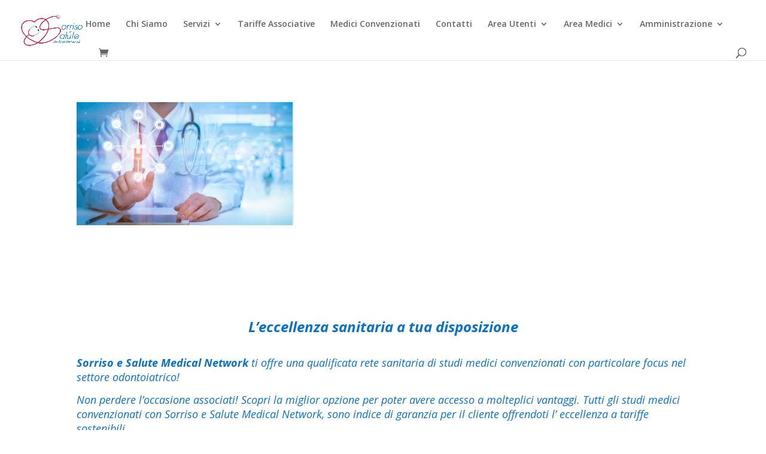

--- FILE ---
content_type: text/css
request_url: https://www.sorrisoesalute.eu/wp-content/et-cache/global/et-divi-customizer-global.min.css?ver=1744622028
body_size: 767
content:
body,.et_pb_column_1_2 .et_quote_content blockquote cite,.et_pb_column_1_2 .et_link_content a.et_link_main_url,.et_pb_column_1_3 .et_quote_content blockquote cite,.et_pb_column_3_8 .et_quote_content blockquote cite,.et_pb_column_1_4 .et_quote_content blockquote cite,.et_pb_blog_grid .et_quote_content blockquote cite,.et_pb_column_1_3 .et_link_content a.et_link_main_url,.et_pb_column_3_8 .et_link_content a.et_link_main_url,.et_pb_column_1_4 .et_link_content a.et_link_main_url,.et_pb_blog_grid .et_link_content a.et_link_main_url,body .et_pb_bg_layout_light .et_pb_post p,body .et_pb_bg_layout_dark .et_pb_post p{font-size:14px}.et_pb_slide_content,.et_pb_best_value{font-size:15px}#footer-info{font-size:13px}@media only screen and (min-width:1350px){.et_pb_row{padding:27px 0}.et_pb_section{padding:54px 0}.single.et_pb_pagebuilder_layout.et_full_width_page .et_post_meta_wrapper{padding-top:81px}.et_pb_fullwidth_section{padding:0}}.et_pb_button_0{color:#FFFFFF!important;font-size:22px;background-color:#0d9bd8}.et_pb_button_1{color:#0C71C3!important;background-color:#FFFFFF}.leaflet-control-layers-base,.leaflet-control-zoom-fullscreen,.leaflet-bottom.leaflet-left,.leaflet-bottom.leaflet-right .search-button,.leaflet-bottom.leaflet-right .leaflet-control-locate,.leaflet-bottom.leaflet-right .leaflet-pegman{display:none!important}.um-account-profile-link, .um-account-meta-img,.um-avatar{display:none!important}.contenuto{padding:10px}.searchandfilter input[name="ofsearch"]{display:none}.searchandfilter input[type="submit"]{display:none}select#ofregione,select#oftipo_struttura{background-size:30px;padding:2px 2px 2px 2px;border:none;background-image:url("https://sorriso.growmydigital.com/wp-content/uploads/2021/06/1755194.png");background-position:95% 50%;background-repeat:no-repeat;-webkit-appearance:none;box-shadow:1px 1px 3px grey;min-width:200px;padding:10px}select#oftipo_struttura{background-size:25px;background-image:url("https://sorriso.growmydigital.com/wp-content/uploads/2021/06/clipart1252462.png")}label{margin:10px 5px!important}input{padding:5px 20px!important;margin-top:10px!important}input[type="submit"]{background-color:rgb(54,187,255);color:white;font-weight:bold}#famigliari1,#famigliari2,#famigliari3,#famigliari4,#famigliari5{margin:10px 0px;border-bottom:1px solid grey}.woocommerce-MyAccount-navigation-link--edit-address{display:none}.singolopost{padding:20px;border:1px solid grey;margin:20px;max-width:400px}ul#menu-menu-utente{border:0px solid #ff0000}ul#menu-menu-utente li{width:100%;line-height:20px;clear:both}

--- FILE ---
content_type: application/javascript
request_url: https://www.sorrisoesalute.eu/wp-content/plugins/supreme-modules-for-divi/includes/modules/IconListChild/frontend.min.js?ver=2.5.62
body_size: 204
content:
jQuery(function(t){if(t(".dsm_icon_list_tooltip").length){window.dsm_icon_list_init=function(i){t(".dsm_icon_list_tooltip").each(function(){t(this).closest(".et_pb_column").next(".et_pb_column").length&&t(this).closest(".et_pb_column").next(".et_pb_column").addClass("dsm_icon_list_column_fix");var i=t(this).closest(".dsm-popup").length?1000002:9999;tippy(this,{appendTo:document.body,duration:300,maxWidth:"none",delay:[50,50],trigger:"mouseenter focus",interactive:!0,animation:"fade",distance:10,zIndex:i,content:this.nextSibling,onCreate(t){t.popper.classList.add(t.reference.dataset.dsmSlug),t.popperChildren.tooltip.classList.add("dsm_icon_list_child_tooltip_wrapper")},onShow(t){}})})},function(){dsm_icon_list_init(t(this))}()}});